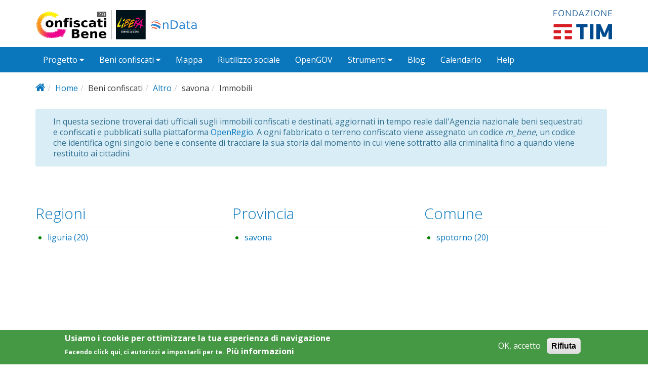

--- FILE ---
content_type: text/html; charset=utf-8
request_url: https://www.confiscatibene.it/openregio/immobilidestinati?f%5B0%5D=field_ente_destinatario%3AAltro&f%5B1%5D=field_format_data_provincia%3Asavona
body_size: 8866
content:
<!DOCTYPE html PUBLIC "-//W3C//DTD XHTML+RDFa 1.0//EN"
  "http://www.w3.org/MarkUp/DTD/xhtml-rdfa-1.dtd">
<html lang="it" dir="ltr"
  xmlns:content="http://purl.org/rss/1.0/modules/content/"
  xmlns:dc="http://purl.org/dc/terms/"
  xmlns:foaf="http://xmlns.com/foaf/0.1/"
  xmlns:og="http://ogp.me/ns#"
  xmlns:rdfs="http://www.w3.org/2000/01/rdf-schema#"
  xmlns:sioc="http://rdfs.org/sioc/ns#"
  xmlns:sioct="http://rdfs.org/sioc/types#"
  xmlns:skos="http://www.w3.org/2004/02/skos/core#"
  xmlns:xsd="http://www.w3.org/2001/XMLSchema#">
<head profile="http://www.w3.org/1999/xhtml/vocab">
  <meta http-equiv="X-UA-Compatible" content="IE=edge, chrome=1">
  <meta charset="utf-8">
  <meta name="viewport" content="width=device-width, initial-scale=1.0">
  <meta http-equiv="Content-Type" content="text/html; charset=utf-8" />
<link rel="shortcut icon" href="https://www.confiscatibene.it/sites/all/themes/cb2/favicon.ico" type="image/vnd.microsoft.icon" />
<meta name="viewport" content="width=device-width, initial-scale=1.0" />
<meta name="generator" content="Drupal 7 (http://drupal.org)" />
<link rel="canonical" href="https://www.confiscatibene.it/openregio/immobilidestinati" />
<link rel="shortlink" href="https://www.confiscatibene.it/openregio/immobilidestinati" />
  <title>Immobili | Confiscati bene</title>
  <link type="text/css" rel="stylesheet" href="https://www.confiscatibene.it/sites/default/files/css/css_kShW4RPmRstZ3SpIC-ZvVGNFVAi0WEMuCnI0ZkYIaFw.css" media="all" />
<link type="text/css" rel="stylesheet" href="https://www.confiscatibene.it/sites/default/files/css/css_zWS33JphQ8354vADCrYEXghZq-7dBSX_GVE0h2a882o.css" media="all" />
<link type="text/css" rel="stylesheet" href="https://www.confiscatibene.it/sites/default/files/css/css_e1CgYWIq2cjDyuHdjd1vhZbGYN7SoEIczcJLM5VO6PA.css" media="all" />
<link type="text/css" rel="stylesheet" href="https://www.confiscatibene.it/sites/default/files/css/css_BjpMaQpFBOr8wkBw0GqGM3dgthwclJ1eiEryH9m4kaU.css" media="all" />
<link type="text/css" rel="stylesheet" href="//fonts.googleapis.com/css?family=Open+Sans::400,300,700" media="all" />
<link type="text/css" rel="stylesheet" href="https://www.confiscatibene.it/sites/default/files/css/css_lIp49wiGKRD19yicN6QfMh1OXu-jkXST08dCcIaK_9E.css" media="all" />
<style type="text/css" media="all">
<!--/*--><![CDATA[/*><!--*/
#sliding-popup.sliding-popup-bottom,#sliding-popup.sliding-popup-bottom .eu-cookie-withdraw-banner,.eu-cookie-withdraw-tab{background:#459844;}#sliding-popup.sliding-popup-bottom.eu-cookie-withdraw-wrapper{background:transparent}#sliding-popup .popup-content #popup-text h1,#sliding-popup .popup-content #popup-text h2,#sliding-popup .popup-content #popup-text h3,#sliding-popup .popup-content #popup-text p,.eu-cookie-compliance-more-button,.eu-cookie-compliance-secondary-button,.eu-cookie-withdraw-tab{color:#fff !important;}.eu-cookie-withdraw-tab{border-color:#fff;}

/*]]>*/-->
</style>
<link type="text/css" rel="stylesheet" href="https://www.confiscatibene.it/sites/default/files/css/css_zQ2eBnLphF29pqXmtPrNsJ8bS4-l9-3PB74mi4sdUNo.css" media="all" />
<link type="text/css" rel="stylesheet" href="https://www.confiscatibene.it/sites/default/files/css/css_LYP5pr8UW441EqUnSsPdZK4Zbf4SPK7fpWpMeJ7K0pI.css" media="print" />
<link type="text/css" rel="stylesheet" href="https://www.confiscatibene.it/sites/default/files/colorizer/cb2-ba92e54c.css" media="all" />

<!--[if lte IE 9]>
<link type="text/css" rel="stylesheet" href="https://www.confiscatibene.it/sites/default/files/css/css_afrXmziPY13Y9oUhiVMbLllpNaAnF9oeeqCoWSAcphU.css" media="all" />
<![endif]-->

<!--[if IE 9]>
<link type="text/css" rel="stylesheet" href="https://www.confiscatibene.it/sites/default/files/css/css_qpzT6Nla_9qnBw9yFCNlaMSx-mR1C2PUztgmhLWV6Xc.css" media="all" />
<![endif]-->

<!--[if IE 8]>
<link type="text/css" rel="stylesheet" href="https://www.confiscatibene.it/sites/default/files/css/css_6MXbSPvPzngfaB4wf1zxLcF9h_IysER946hly6FKaI4.css" media="all" />
<![endif]-->
<link type="text/css" rel="stylesheet" href="https://www.confiscatibene.it/sites/default/files/css/css_PxsPpITToy8ZnO0bJDA1TEC6bbFpGTfSWr2ZP8LuFYo.css" media="all" />
  <!-- HTML5 element support for IE6-8 -->
  <!--[if lt IE 9]>
    <script src="//html5shiv.googlecode.com/svn/trunk/html5.js"></script>
    <link href="/css/ie.css" media="screen" rel="stylesheet" type="text/css" />
  <![endif]-->
  <script type="text/javascript" src="https://www.confiscatibene.it/sites/default/files/js/js_xvYJgU6LChHqbcSh4y1AvdXfD5QBIwT3GVGVUeuksbM.js"></script>
<script type="text/javascript" src="https://maxcdn.bootstrapcdn.com/bootstrap/3.1.1/js/bootstrap.min.js"></script>
<script type="text/javascript" src="https://www.confiscatibene.it/sites/default/files/js/js_JkQzetqd1yff5abmiR2H8X20RFfzks3m6KxDNGiH_Vg.js"></script>
<script type="text/javascript" src="https://www.confiscatibene.it/sites/default/files/js/js_hwyg2LMOi8_Mdxu-cDZX-t5CBvZFLDtqVTZTPPTIDG8.js"></script>
<script type="text/javascript" src="https://www.confiscatibene.it/sites/default/files/js/js_h7sICImoQhvTsgG7C62bbYCLLYdihiubp819mrk7m2s.js"></script>
<script type="text/javascript">
<!--//--><![CDATA[//><!--
window.CKEDITOR_BASEPATH = '/sites/all/libraries/ckeditor/'
//--><!]]>
</script>
<script type="text/javascript" src="https://www.confiscatibene.it/sites/default/files/js/js_kVpnd7GaGLo3ORWmAdKUUXGyVjEH11U3edReMix1fq0.js"></script>
<script type="text/javascript">
<!--//--><![CDATA[//><!--
jQuery.extend(Drupal.settings, {"basePath":"\/","pathPrefix":"","ajaxPageState":{"theme":"cb2","theme_token":"07NACnuaGp7XUe7_2uujLpuYD46sz3JnwIxckYJI0ig","js":{"0":1,"1":1,"profiles\/dkan\/modules\/contrib\/panopoly_widgets\/panopoly-widgets.js":1,"profiles\/dkan\/modules\/contrib\/panopoly_widgets\/panopoly-widgets-spotlight.js":1,"sites\/all\/modules\/contrib\/eu_cookie_compliance\/js\/eu_cookie_compliance.js":1,"profiles\/dkan\/modules\/contrib\/jquery_update\/replace\/jquery\/1.10\/jquery.min.js":1,"misc\/jquery.once.js":1,"misc\/drupal.js":1,"https:\/\/maxcdn.bootstrapcdn.com\/bootstrap\/3.1.1\/js\/bootstrap.min.js":1,"profiles\/dkan\/modules\/contrib\/jquery_update\/replace\/ui\/ui\/minified\/jquery.ui.core.min.js":1,"profiles\/dkan\/modules\/contrib\/jquery_update\/replace\/ui\/ui\/minified\/jquery.ui.widget.min.js":1,"profiles\/dkan\/modules\/contrib\/jquery_update\/replace\/ui\/external\/jquery.cookie.js":1,"profiles\/dkan\/modules\/contrib\/jquery_update\/replace\/ui\/ui\/minified\/jquery.ui.tabs.min.js":1,"profiles\/dkan\/modules\/contrib\/panopoly_images\/panopoly-images.js":1,"profiles\/dkan\/modules\/dkan\/dkan_plugins\/js\/colorPicker.behavior.js":1,"profiles\/dkan\/modules\/contrib\/recline\/js\/jsondataview.js":1,"profiles\/dkan\/modules\/contrib\/recline\/js\/restdataview.js":1,"public:\/\/languages\/it_XYROwSDvowpFWMlcLxmeEhKmlgxnbYZUvBmqoSNh7fo.js":1,"profiles\/dkan\/libraries\/jquery.imagesloaded\/jquery.imagesloaded.min.js":1,"profiles\/dkan\/modules\/contrib\/facetapi\/facetapi.js":1,"2":1,"profiles\/dkan\/themes\/contrib\/radix\/assets\/js\/radix.script.js":1,"profiles\/dkan\/themes\/nuboot_radix\/assets\/js\/nuboot_radix.script.js":1,"sites\/all\/themes\/cb2\/assets\/js\/cb2.script.js":1},"css":{"modules\/system\/system.base.css":1,"modules\/system\/system.messages.css":1,"modules\/system\/system.theme.css":1,"misc\/ui\/jquery.ui.core.css":1,"misc\/ui\/jquery.ui.theme.css":1,"misc\/ui\/jquery.ui.tabs.css":1,"modules\/aggregator\/aggregator.css":1,"sites\/all\/modules\/contrib\/calendar\/css\/calendar_multiday.css":1,"profiles\/dkan\/modules\/contrib\/date\/date_api\/date.css":1,"profiles\/dkan\/modules\/contrib\/date\/date_popup\/themes\/datepicker.1.7.css":1,"profiles\/dkan\/modules\/dkan\/dkan_data_story\/css\/dkan_data_story.css":1,"profiles\/dkan\/modules\/dkan\/dkan_harvest\/modules\/dkan_harvest_dashboard\/css\/dkan_harvest_dashboard.css":1,"modules\/field\/theme\/field.css":1,"profiles\/dkan\/modules\/contrib\/field_hidden\/field_hidden.css":1,"modules\/node\/node.css":1,"profiles\/dkan\/modules\/contrib\/panopoly_widgets\/panopoly-widgets.css":1,"profiles\/dkan\/modules\/contrib\/panopoly_widgets\/panopoly-widgets-spotlight.css":1,"profiles\/dkan\/modules\/contrib\/radix_layouts\/radix_layouts.css":1,"modules\/user\/user.css":1,"profiles\/dkan\/modules\/contrib\/views\/css\/views.css":1,"profiles\/dkan\/modules\/contrib\/media\/modules\/media_wysiwyg\/css\/media_wysiwyg.base.css":1,"profiles\/dkan\/modules\/contrib\/ctools\/css\/ctools.css":1,"profiles\/dkan\/modules\/contrib\/panels\/css\/panels.css":1,"profiles\/dkan\/modules\/contrib\/panels\/plugins\/layouts\/flexible\/flexible.css":1,"public:\/\/ctools\/css\/fc6e8a8fc5bba61b3a37e4e48a2abefe.css":1,"sites\/all\/modules\/contrib\/eu_cookie_compliance\/css\/eu_cookie_compliance.css":1,"profiles\/dkan\/modules\/dkan\/dkan_topics\/theme\/dkan_topics.css":1,"\/\/fonts.googleapis.com\/css?family=Open+Sans::400,300,700":1,"public:\/\/font-icon-select-general-generated-1.css":1,"profiles\/dkan\/modules\/dkan\/dkan_dataset\/css\/dkan_dataset.css":1,"0":1,"profiles\/dkan\/themes\/nuboot_radix\/assets\/css\/nuboot_radix.style.css":1,"profiles\/dkan\/themes\/nuboot_radix\/assets\/css\/dkan-flaticon.css":1,"profiles\/dkan\/themes\/nuboot_radix\/assets\/css\/dkan-topics.css":1,"sites\/all\/themes\/cb2\/assets\/css\/cb2.style.css":1,"profiles\/dkan\/themes\/nuboot_radix\/assets\/css\/print.css":1,"https:\/\/www.confiscatibene.it\/sites\/default\/files\/colorizer\/cb2-ba92e54c.css":1,"profiles\/dkan\/themes\/nuboot_radix\/assets\/css\/ie.css":1,"profiles\/dkan\/themes\/nuboot_radix\/assets\/css\/ie9.css":1,"profiles\/dkan\/themes\/nuboot_radix\/assets\/css\/ie8.css":1,"profiles\/dkan\/modules\/contrib\/panopoly_images\/panopoly-images.css":1}},"better_exposed_filters":{"views":{"testfaccette":{"displays":{"panel_pane_1":{"filters":[]}}}}},"facetapi":{"facets":[{"limit":20,"id":"facetapi-facet-search-apiformaldataindex-block-field-sottocategoria-del-bene","searcher":"search_api@formaldataindex","realmName":"block","facetName":"field_sottocategoria_del_bene","queryType":null,"widget":"facetapi_links","showMoreText":"Show more","showFewerText":"Show fewer"},{"limit":20,"id":"facetapi-facet-search-apiformaldataindex-block-field-tipo-destinazione","searcher":"search_api@formaldataindex","realmName":"block","facetName":"field_tipo_destinazione","queryType":null,"widget":"facetapi_links","showMoreText":"Show more","showFewerText":"Show fewer"},{"limit":20,"id":"facetapi-facet-search-apiformaldataindex-block-field-scopo-destinazione","searcher":"search_api@formaldataindex","realmName":"block","facetName":"field_scopo_destinazione","queryType":null,"widget":"facetapi_links","showMoreText":"Show more","showFewerText":"Show fewer"},{"limit":"20","id":"facetapi-facet-search-apiformaldataindex-block-field-regione","searcher":"search_api@formaldataindex","realmName":"block","facetName":"field_regione","queryType":null,"widget":"facetapi_links","showMoreText":"Show more","showFewerText":"Show fewer"},{"limit":20,"id":"facetapi-facet-search-apiformaldataindex-block-field-ente-destinatario","searcher":"search_api@formaldataindex","realmName":"block","facetName":"field_ente_destinatario","queryType":null,"widget":"facetapi_links","showMoreText":"Show more","showFewerText":"Show fewer"},{"limit":"0","id":"facetapi-facet-search-apiformaldataindex-block-field-format-data-provincia","searcher":"search_api@formaldataindex","realmName":"block","facetName":"field_format_data_provincia","queryType":null,"widget":"facetapi_links","showMoreText":"Mostra di pi\u00f9","showFewerText":"Mostra meno"},{"limit":"50","id":"facetapi-facet-search-apiformaldataindex-block-field-comune","searcher":"search_api@formaldataindex","realmName":"block","facetName":"field_comune","queryType":null,"widget":"facetapi_links","showMoreText":"Mostra di pi\u00f9","showFewerText":"Mostra meno"}]},"eu_cookie_compliance":{"popup_enabled":1,"popup_agreed_enabled":0,"popup_hide_agreed":0,"popup_clicking_confirmation":false,"popup_scrolling_confirmation":false,"popup_html_info":"\u003Cdiv\u003E\n  \u003Cdiv class =\u0022popup-content info\u0022\u003E\n    \u003Cdiv id=\u0022popup-text\u0022\u003E\n      \u003Ch2\u003EUsiamo i cookie per ottimizzare la tua esperienza di navigazione\u003C\/h2\u003E\n\u003Cp\u003EFacendo click qui, ci autorizzi a impostarli per te.\u003C\/p\u003E\n              \u003Cbutton type=\u0022button\u0022 class=\u0022find-more-button eu-cookie-compliance-more-button\u0022\u003EPi\u00f9 informazioni\u003C\/button\u003E\n          \u003C\/div\u003E\n    \u003Cdiv id=\u0022popup-buttons\u0022\u003E\n      \u003Cbutton type=\u0022button\u0022 class=\u0022agree-button eu-cookie-compliance-secondary-button\u0022\u003EOK, accetto\u003C\/button\u003E\n              \u003Cbutton type=\u0022button\u0022 class=\u0022decline-button eu-cookie-compliance-default-button\u0022 \u003ERifiuta\u003C\/button\u003E\n          \u003C\/div\u003E\n  \u003C\/div\u003E\n\u003C\/div\u003E","use_mobile_message":false,"mobile_popup_html_info":"\u003Cdiv\u003E\n  \u003Cdiv class =\u0022popup-content info\u0022\u003E\n    \u003Cdiv id=\u0022popup-text\u0022\u003E\n                    \u003Cbutton type=\u0022button\u0022 class=\u0022find-more-button eu-cookie-compliance-more-button\u0022\u003EPi\u00f9 informazioni\u003C\/button\u003E\n          \u003C\/div\u003E\n    \u003Cdiv id=\u0022popup-buttons\u0022\u003E\n      \u003Cbutton type=\u0022button\u0022 class=\u0022agree-button eu-cookie-compliance-secondary-button\u0022\u003EOK, accetto\u003C\/button\u003E\n              \u003Cbutton type=\u0022button\u0022 class=\u0022decline-button eu-cookie-compliance-default-button\u0022 \u003ERifiuta\u003C\/button\u003E\n          \u003C\/div\u003E\n  \u003C\/div\u003E\n\u003C\/div\u003E\n","mobile_breakpoint":"768","popup_html_agreed":"\u003Cdiv\u003E\n  \u003Cdiv class =\u0022popup-content agreed\u0022\u003E\n    \u003Cdiv id=\u0022popup-text\u0022\u003E\n      \u003Ch2\u003EThank you for accepting cookies\u003C\/h2\u003E\n\u003Cp\u003EYou can now hide this message or find out more about cookies.\u003C\/p\u003E\n    \u003C\/div\u003E\n    \u003Cdiv id=\u0022popup-buttons\u0022\u003E\n      \u003Cbutton type=\u0022button\u0022 class=\u0022hide-popup-button eu-cookie-compliance-hide-button\u0022\u003ENascondi\u003C\/button\u003E\n              \u003Cbutton type=\u0022button\u0022 class=\u0022find-more-button eu-cookie-compliance-more-button-thank-you\u0022 \u003EMore info\u003C\/button\u003E\n          \u003C\/div\u003E\n  \u003C\/div\u003E\n\u003C\/div\u003E","popup_use_bare_css":false,"popup_height":"auto","popup_width":"100%","popup_delay":1000,"popup_link":"\/privacy-and-cookies-policy","popup_link_new_window":1,"popup_position":null,"popup_language":"it","store_consent":false,"better_support_for_screen_readers":0,"reload_page":0,"domain":"","popup_eu_only_js":0,"cookie_lifetime":"100","cookie_session":false,"disagree_do_not_show_popup":0,"method":"opt_in","whitelisted_cookies":"","withdraw_markup":"\u003Cbutton type=\u0022button\u0022 class=\u0022eu-cookie-withdraw-tab\u0022\u003EPrivacy settings\u003C\/button\u003E\n\u003Cdiv class=\u0022eu-cookie-withdraw-banner\u0022\u003E\n  \u003Cdiv class=\u0022popup-content info\u0022\u003E\n    \u003Cdiv id=\u0022popup-text\u0022\u003E\n      \u003Ch2\u003EUsiamo i cookie per ottimizzare la tua esperienza di navigazione\u003C\/h2\u003E\n\u003Cp\u003EFacendo click qui, ci autorizzi a impostarli per te.\u003C\/p\u003E\n    \u003C\/div\u003E\n    \u003Cdiv id=\u0022popup-buttons\u0022\u003E\n      \u003Cbutton type=\u0022button\u0022 class=\u0022eu-cookie-withdraw-button\u0022\u003EWithdraw consent\u003C\/button\u003E\n    \u003C\/div\u003E\n  \u003C\/div\u003E\n\u003C\/div\u003E\n","withdraw_enabled":false},"urlIsAjaxTrusted":{"\/openregio\/immobilidestinati?f%5B0%5D=field_ente_destinatario%3AAltro\u0026f%5B1%5D=field_format_data_provincia%3Asavona":true}});
//--><!]]>
</script>
  <!-- cb2 per i tooltip-->
  <link rel="stylesheet" type="text/css" href="/sites/all/themes/cb2/assets/css/balloon.css" />
  <!--<link rel="stylesheet" type="text/css" href="/sites/all/themes/cb2/assets/css/tooltipster.bundle.min.css" />

  <script type="text/javascript" src="http://code.jquery.com/jquery-1.10.0.min.js"></script>
  
  <script type="text/javascript" src="/sites/all/themes/cb2/assets/js/tooltipster.bundle.min.js"></script>
  <script>
      $(document).ready(function() {
		$('.nuvoletta').tooltipster({
			theme: 'tooltipster-light'
		});
      });
  </script>-->
  <!-- cb2 per i tooltip-->
  <!-- per highcharts -->
  <!--<script src="https://code.highcharts.com/highcharts.js"></script>
  <script src="https://code.highcharts.com/modules/heatmap.js"></script>-->
<!--  <script src="https://code.highcharts.com/modules/treemap.js"></script>-->
  <!--<script src="https://code.highcharts.com/maps/modules/data.js"></script>
  <script src="/sites/all/themes/cb2/assets/js/jquery-3.3.1.min.js"></script>
  <script src="/sites/all/themes/cb2/assets/js/highmaps/code/highmaps.js"></script>-->
  <!-- per highcharts -->
</head>
<body class="html not-front not-logged-in no-sidebars page-openregio page-openregio-immobilidestinati panel-layout-flexible panel-region-cc panel-region-center panel-region-descrizione panel-region-sinistra panel-region-ul panel-region-ur" >
  <div id="skip-link">
    <a href="#main-content" class="element-invisible element-focusable">Salta al contenuto principale</a>
  </div>
    <header id="header" class="header">
  <div class="branding container">
        <a class="logo navbar-btn pull-left" href="/" title="Home">
        <img src="/sites/all/themes/cb2/logo.svg" alt="Home" />
      </a>
      <div id="loghi">
      <a class="loghialtri navbar-btn pull-left" href="http://www.libera.it/" target="_blank" title="Libera, Associazioni, nomi e numeri CONTRO LE MAFIE">
        <img src="/sites/all/themes/cb2/assets/images/libera.svg" alt="Libera, Associazioni, nomi e numeri CONTRO LE MAFIE" />
      </a>
      <a class="loghialtri navbar-btn pull-left" href="http://ondata.it/" target="_blank" title="Associazione onData">
        <img src="/sites/all/themes/cb2/assets/images/ondata.svg" alt="Associazione onData" />
      </a>
      </div>
            <!-- views exposed search -->
    <section id="block-dkan-sitewide-dkan-sitewide-search-bar" class="block block-dkan-sitewide block-- clearfix">

        <div class="content">
    <form action="/openregio/immobilidestinati?f%5B0%5D=field_ente_destinatario%3AAltro&amp;f%5B1%5D=field_format_data_provincia%3Asavona" method="post" id="dkan-sitewide-dataset-search-form" accept-charset="UTF-8" role="form"><div><div class="form-item form-type-textfield form-item-search form-group">
  <label for="edit-search">Search </label>
 <input placeholder="ricerca" class="form-control form-text" type="text" id="edit-search" name="search" value="" size="30" maxlength="128" />
</div>
<input type="submit" id="edit-submit" name="op" value="" class="form-submit btn btn-default btn-primary" /><input type="hidden" name="form_build_id" value="form-T62BPlIv3-hTkDZA2304rjAhfNcjvaUR6ApDXExW6V4" />
<input type="hidden" name="form_id" value="dkan_sitewide_dataset_search_form" />
</div></form>  </div>

</section>
    <div id="loghiOndataLibera" >
    <!--<a  target="_blank" href="http://www.libera.it/" title="Libera, Associazioni, nomi e numeri CONTRO LE MAFIE" alt="Libera, Associazioni, nomi e numeri CONTRO LE MAFIE"><img src="/sites/all/themes/cb2/assets/images/liberaHeader.svg" /></a>
		<img src="/sites/all/themes/cb2/assets/images/andHeader.svg" style="margin-right: 3px;margin-left: -5px;"/>-->
    <a  target="_blank" href="http://www.fondazionetim.it/" title="Fondazione TIM"><img src="/sites/all/themes/cb2/assets/images/fondazioneTIMHeader.svg" /></a>
    </div>
  </div>
  </div>
  <div class="navigation-wrapper">
    <div class="container">
      <nav class="navbar navbar-default" role="navigation">
        <div class="navbar-header">
          <button type="button" class="navbar-toggle" data-toggle="collapse" data-target="#navbar-collapse">
            <span class="sr-only">Toggle navigation</span>
            <span class="icon-bar"></span>
            <span class="icon-bar"></span>
            <span class="icon-bar"></span>
          </button>
        </div> <!-- /.navbar-header -->

        <!-- Collect the nav links, forms, and other content for toggling -->
        <div class="collapse navbar-collapse" id="navbar-collapse">
                      <ul id="main-menu" class="menu nav navbar-nav">
              <li class="first expanded dropdown menu-link-progetto-"><a href="/il-progetto" class="dropdown-toggle" data-toggle="dropdown" data-target="#">Progetto <span class="fa fa-caret-down"></span></a><ul class="dropdown-menu"><li class="first leaf menu-link-storia"><a href="/la-storia">Storia</a></li>
<li class="leaf menu-link-contatti"><a href="/contatti">Contatti</a></li>
<li class="last leaf menu-link-chi-siamo"><a href="/chi-siamo">Chi siamo</a></li>
</ul></li>
<li class="expanded active-trail dropdown active menu-link-beni-confiscati-"><span title="" class="active-trail dropdown-toggle nolink" data-toggle="dropdown" data-target="#">Beni confiscati <span class="fa fa-caret-down"></span></span><ul class="dropdown-menu"><li class="first leaf active-trail active active menu-link-dati-ufficiali"><a href="/openregio/immobilidestinati" title="" class="active-trail active">Dati ufficiali</a></li>
<li class="last leaf menu-link-catalogo-dati"><a href="/search/type/dataset" title="">Catalogo dati</a></li>
</ul></li>
<li class="leaf menu-link-mappa"><a href="/mappa">Mappa</a></li>
<li class="leaf menu-link-riutilizzo-sociale"><a href="/riuso">Riutilizzo sociale</a></li>
<li class="leaf menu-link-opengov"><a href="/opengov">OpenGOV</a></li>
<li class="expanded dropdown menu-link-strumenti-"><span title="" class="dropdown-toggle nolink" data-toggle="dropdown" data-target="#">Strumenti <span class="fa fa-caret-down"></span></span><ul class="dropdown-menu"><li class="first leaf menu-link-partecipa"><a href="http://partecipa.confiscatibene.it/" title="">Partecipa</a></li>
<li class="leaf menu-link-chiedi-ai-comuni"><a href="/escili-bene">Chiedi ai Comuni</a></li>
<li class="leaf menu-link-glossario"><a href="/glossario">Glossario</a></li>
<li class="last leaf menu-link-report-monitoraggio"><a href="https://docs.google.com/forms/d/e/1FAIpQLSe-u-kpYf8Un6v1HhxBmez63I18u58uJAHKzRfRVWtTnKd4tQ/viewform" title="">Report monitoraggio</a></li>
</ul></li>
<li class="leaf menu-link-blog"><a href="/blogcb" title="">Blog</a></li>
<li class="leaf menu-link-calendario"><a href="/calendario/mese" title="">Calendario</a></li>
<li class="last leaf menu-link-help"><a href="/help">Help</a></li>
            </ul>
          
          <!-- user menu -->
          
        </div><!-- /.navbar-collapse -->
      </nav><!-- /.navbar -->
    </div><!-- /.container -->
  </div> <!-- /.navigation -->
</header>

<div id="main-wrapper">
  <div id="main" class="main container">

    <ul class="breadcrumb"><li class="home-link"><a href="/"><i class="fa fa fa-home"></i><span> Home</span></a></li><li><a href="/">Home</a></li><li><span title="" class="nolink">Beni confiscati</span></li><li><a href="/openregio/immobilidestinati?f%5B0%5D=field_ente_destinatario%3AAltro" class="active">Altro</a></li><li>savona</li><li class="active-trail">Immobili</li></ul>        

    <div class="main-row">

      <section>
        <a id="main-content"></a>
                                                  <div class="region region-content">
    <div class="panel-flexible panels-flexible-40 clearfix" >
<div class="panel-flexible-inside panels-flexible-40-inside">
<div class="panels-flexible-row panels-flexible-row-40-2 panels-flexible-row-first clearfix descrizione">
  <div class="inside panels-flexible-row-inside panels-flexible-row-40-2-inside panels-flexible-row-inside-first clearfix">
<div class="panels-flexible-region panels-flexible-region-40-descrizione panels-flexible-region-first panels-flexible-region-last ">
  <div class="inside panels-flexible-region-inside panels-flexible-region-40-descrizione-inside panels-flexible-region-inside-first panels-flexible-region-inside-last">
<div class="panel-pane pane-fieldable-panels-pane pane-vuuid-42d60cf3-554b-4205-aa1f-29353f2fc625 pane-bundle-text"  >
  
      
  
  <div class="pane-content">
    <div class="fieldable-panels-pane">
    <div class="field field-name-field-basic-text-text field-type-text-long field-label-hidden"><div class="field-items"><div class="field-item even"><div class="alert alert-info">In questa sezione troverai dati ufficiali sugli immobili confiscati e destinati, aggiornati in tempo reale dall'Agenzia nazionale beni sequestrati e confiscati e pubblicati sulla piattaforma <a href="https://openregio.anbsc.it/" target="_blank">OpenRegio</a>. A ogni fabbricato o terreno confiscato viene assegnato un codice <i>m_bene</i>, un codice che identifica ogni singolo bene e consente di tracciare la sua storia dal momento in cui viene sottratto alla criminalità fino a quando viene restituito ai cittadini.</div></div></div></div></div>
  </div>

  
  </div>  </div>
</div>
  </div>
</div>
<div class="panels-flexible-row panels-flexible-row-40-1 clearfix sopra">
  <div class="inside panels-flexible-row-inside panels-flexible-row-40-1-inside clearfix">
<div class="panels-flexible-region panels-flexible-region-40-ul panels-flexible-region-first ">
  <div class="inside panels-flexible-region-inside panels-flexible-region-40-ul-inside panels-flexible-region-inside-first">
<div class="panel-pane pane-block pane-facetapi-3esh4raphvwbqugyhivsi49gzq1ga7uu faccetta_scroll"  >
  
        <h2 class="pane-title">
      Regioni    </h2>
    
  
  <div class="pane-content">
    <div class="item-list"><ul class="facetapi-facetapi-links facetapi-facet-field-regione" id="facetapi-facet-search-apiformaldataindex-block-field-regione"><li class="leaf first last"><a href="/openregio/immobilidestinati?f%5B0%5D=field_ente_destinatario%3AAltro&amp;f%5B1%5D=field_format_data_provincia%3Asavona&amp;f%5B2%5D=field_regione%3Aliguria" rel="nofollow" class="facetapi-inactive" id="facetapi-link--6">liguria (20)<span class="element-invisible"> Apply liguria filter </span></a></li>
</ul></div>  </div>

  
  </div>
  </div>
</div>
<div class="panels-flexible-region panels-flexible-region-40-cc ">
  <div class="inside panels-flexible-region-inside panels-flexible-region-40-cc-inside">
<div class="panel-pane pane-block pane-facetapi-oraenzay9pgd00ehbs43jx6cyqmkvn5q faccetta_scroll"  >
  
        <h2 class="pane-title">
      Provincia    </h2>
    
  
  <div class="pane-content">
    <div class="item-list"><ul class="facetapi-facetapi-links facetapi-facet-field-format-data-provincia" id="facetapi-facet-search-apiformaldataindex-block-field-format-data-provincia"><li class="leaf first last"><a href="/openregio/immobilidestinati?f%5B0%5D=field_ente_destinatario%3AAltro" rel="nofollow" class="facetapi-active" id="facetapi-link--8">savona<span class="element-invisible"> Remove savona filter </span></a></li>
</ul></div>  </div>

  
  </div>
  </div>
</div>
<div class="panels-flexible-region panels-flexible-region-40-ur panels-flexible-region-last ">
  <div class="inside panels-flexible-region-inside panels-flexible-region-40-ur-inside panels-flexible-region-inside-last">
<div class="panel-pane pane-block pane-facetapi-stwf1uqs2qbxyzj0hh4zvjarnko59o99 faccetta_scroll"  >
  
        <h2 class="pane-title">
      Comune    </h2>
    
  
  <div class="pane-content">
    <div class="item-list"><ul class="facetapi-facetapi-links facetapi-facet-field-comune" id="facetapi-facet-search-apiformaldataindex-block-field-comune"><li class="leaf first last"><a href="/openregio/immobilidestinati?f%5B0%5D=field_ente_destinatario%3AAltro&amp;f%5B1%5D=field_format_data_provincia%3Asavona&amp;f%5B2%5D=field_comune%3Aspotorno" rel="nofollow" class="facetapi-inactive" id="facetapi-link--9">spotorno (20)<span class="element-invisible"> Apply spotorno filter </span></a></li>
</ul></div>  </div>

  
  </div>
  </div>
</div>
  </div>
</div>
<div class="panels-flexible-row panels-flexible-row-40-main-row panels-flexible-row-last clearfix">
  <div class="inside panels-flexible-row-inside panels-flexible-row-40-main-row-inside panels-flexible-row-inside-last clearfix">
<div class="panels-flexible-row-40-main-row-left"><div class="panels-flexible-region panels-flexible-region-40-sinistra panels-flexible-region-first ">
  <div class="inside panels-flexible-region-inside panels-flexible-region-40-sinistra-inside panels-flexible-region-inside-first">
<div class="panel-pane pane-block pane-facetapi-ja9njxkkvwhaosjgysvd6gftoe1qnx9m"  >
  
        <h2 class="pane-title">
      Categoria    </h2>
    
  
  <div class="pane-content">
    <div class="item-list"><ul class="facetapi-facetapi-links facetapi-facet-field-sottocategoria-del-bene" id="facetapi-facet-search-apiformaldataindex-block-field-sottocategoria-del-bene"><li class="leaf first"><a href="/openregio/immobilidestinati?f%5B0%5D=field_ente_destinatario%3AAltro&amp;f%5B1%5D=field_format_data_provincia%3Asavona&amp;f%5B2%5D=field_sottocategoria_del_bene%3AAppartamento%20in%20condominio" rel="nofollow" class="facetapi-inactive" id="facetapi-link">Appartamento in condominio (17)<span class="element-invisible"> Apply Appartamento in condominio filter </span></a></li>
<li class="leaf"><a href="/openregio/immobilidestinati?f%5B0%5D=field_ente_destinatario%3AAltro&amp;f%5B1%5D=field_format_data_provincia%3Asavona&amp;f%5B2%5D=field_sottocategoria_del_bene%3ANegozio%2C%20Bottega" rel="nofollow" class="facetapi-inactive" id="facetapi-link--2">Negozio, Bottega (2)<span class="element-invisible"> Apply Negozio, Bottega filter </span></a></li>
<li class="leaf last"><a href="/openregio/immobilidestinati?f%5B0%5D=field_ente_destinatario%3AAltro&amp;f%5B1%5D=field_format_data_provincia%3Asavona&amp;f%5B2%5D=field_sottocategoria_del_bene%3AMagazzino%2C%20Locale%20di%20deposito" rel="nofollow" class="facetapi-inactive" id="facetapi-link--3">Magazzino, Locale di deposito (1)<span class="element-invisible"> Apply Magazzino, Locale di deposito filter </span></a></li>
</ul></div>  </div>

  
  </div>
<div class="panel-pane pane-block pane-facetapi-y7wslamyf4yforkaxzal3ozsd35w1hdc"  >
  
        <h2 class="pane-title">
      Destinatario    </h2>
    
  
  <div class="pane-content">
    <div class="item-list"><ul class="facetapi-facetapi-links facetapi-facet-field-ente-destinatario" id="facetapi-facet-search-apiformaldataindex-block-field-ente-destinatario"><li class="leaf first last"><a href="/openregio/immobilidestinati?f%5B0%5D=field_format_data_provincia%3Asavona" rel="nofollow" class="facetapi-active" id="facetapi-link--7">Altro<span class="element-invisible"> Remove Altro filter </span></a></li>
</ul></div>  </div>

  
  </div>
  </div>
</div>
</div><div class="panels-flexible-row-40-main-row-middle"><div class="panels-flexible-region panels-flexible-region-40-center panels-flexible-region-last">
  <div class="inside panels-flexible-region-inside panels-flexible-region-40-center-inside panels-flexible-region-inside-last">
<div class="panel-pane pane-views-panes pane-testfaccette-panel-pane-1"  >
  
        <h2 class="pane-title">
      Lista beni immobili destinati    </h2>
    
  
  <div class="pane-content">
    <div class="view view-testfaccette view-id-testfaccette view-display-id-panel_pane_1 view-dom-id-7f8313f591b2a93389af1844fad902aa">
        
  
  
      <div class="view-content">
      <div class="table-responsive">
  <table class="views-table cols-4 table table-striped table-bordered" >
               <thead>
        <tr>
                      <th class="views-field views-field-title" >
              m-bene            </th>
                      <th class="views-field views-field-field-comune" >
              Comune            </th>
                      <th class="views-field views-field-field-format-data-provincia" >
              Provincia            </th>
                      <th class="views-field views-field-field-regione" >
              Regione            </th>
                  </tr>
      </thead>
        <tbody>
              <tr class="odd views-row-first">
                      <td class="views-field views-field-title" >
              <a href="/openregio/immobilidestinati/i-sv-319674">I-SV-319674</a>            </td>
                      <td class="views-field views-field-field-comune" >
              Spotorno            </td>
                      <td class="views-field views-field-field-format-data-provincia" >
              Savona            </td>
                      <td class="views-field views-field-field-regione" >
              Liguria            </td>
                  </tr>
              <tr class="even">
                      <td class="views-field views-field-title" >
              <a href="/openregio/immobilidestinati/i-sv-319676">I-SV-319676</a>            </td>
                      <td class="views-field views-field-field-comune" >
              Spotorno            </td>
                      <td class="views-field views-field-field-format-data-provincia" >
              Savona            </td>
                      <td class="views-field views-field-field-regione" >
              Liguria            </td>
                  </tr>
              <tr class="odd">
                      <td class="views-field views-field-title" >
              <a href="/openregio/immobilidestinati/i-sv-319671">I-SV-319671</a>            </td>
                      <td class="views-field views-field-field-comune" >
              Spotorno            </td>
                      <td class="views-field views-field-field-format-data-provincia" >
              Savona            </td>
                      <td class="views-field views-field-field-regione" >
              Liguria            </td>
                  </tr>
              <tr class="even">
                      <td class="views-field views-field-title" >
              <a href="/openregio/immobilidestinati/i-sv-319675">I-SV-319675</a>            </td>
                      <td class="views-field views-field-field-comune" >
              Spotorno            </td>
                      <td class="views-field views-field-field-format-data-provincia" >
              Savona            </td>
                      <td class="views-field views-field-field-regione" >
              Liguria            </td>
                  </tr>
              <tr class="odd">
                      <td class="views-field views-field-title" >
              <a href="/openregio/immobilidestinati/i-sv-319673">I-SV-319673</a>            </td>
                      <td class="views-field views-field-field-comune" >
              Spotorno            </td>
                      <td class="views-field views-field-field-format-data-provincia" >
              Savona            </td>
                      <td class="views-field views-field-field-regione" >
              Liguria            </td>
                  </tr>
              <tr class="even">
                      <td class="views-field views-field-title" >
              <a href="/openregio/immobilidestinati/i-sv-319672">I-SV-319672</a>            </td>
                      <td class="views-field views-field-field-comune" >
              Spotorno            </td>
                      <td class="views-field views-field-field-format-data-provincia" >
              Savona            </td>
                      <td class="views-field views-field-field-regione" >
              Liguria            </td>
                  </tr>
              <tr class="odd">
                      <td class="views-field views-field-title" >
              <a href="/openregio/immobilidestinati/i-sv-319670">I-SV-319670</a>            </td>
                      <td class="views-field views-field-field-comune" >
              Spotorno            </td>
                      <td class="views-field views-field-field-format-data-provincia" >
              Savona            </td>
                      <td class="views-field views-field-field-regione" >
              Liguria            </td>
                  </tr>
              <tr class="even">
                      <td class="views-field views-field-title" >
              <a href="/openregio/immobilidestinati/i-sv-319669">I-SV-319669</a>            </td>
                      <td class="views-field views-field-field-comune" >
              Spotorno            </td>
                      <td class="views-field views-field-field-format-data-provincia" >
              Savona            </td>
                      <td class="views-field views-field-field-regione" >
              Liguria            </td>
                  </tr>
              <tr class="odd">
                      <td class="views-field views-field-title" >
              <a href="/openregio/immobilidestinati/i-sv-319658">I-SV-319658</a>            </td>
                      <td class="views-field views-field-field-comune" >
              Spotorno            </td>
                      <td class="views-field views-field-field-format-data-provincia" >
              Savona            </td>
                      <td class="views-field views-field-field-regione" >
              Liguria            </td>
                  </tr>
              <tr class="even">
                      <td class="views-field views-field-title" >
              <a href="/openregio/immobilidestinati/i-sv-319659">I-SV-319659</a>            </td>
                      <td class="views-field views-field-field-comune" >
              Spotorno            </td>
                      <td class="views-field views-field-field-format-data-provincia" >
              Savona            </td>
                      <td class="views-field views-field-field-regione" >
              Liguria            </td>
                  </tr>
              <tr class="odd">
                      <td class="views-field views-field-title" >
              <a href="/openregio/immobilidestinati/i-sv-319660">I-SV-319660</a>            </td>
                      <td class="views-field views-field-field-comune" >
              Spotorno            </td>
                      <td class="views-field views-field-field-format-data-provincia" >
              Savona            </td>
                      <td class="views-field views-field-field-regione" >
              Liguria            </td>
                  </tr>
              <tr class="even">
                      <td class="views-field views-field-title" >
              <a href="/openregio/immobilidestinati/i-sv-319661">I-SV-319661</a>            </td>
                      <td class="views-field views-field-field-comune" >
              Spotorno            </td>
                      <td class="views-field views-field-field-format-data-provincia" >
              Savona            </td>
                      <td class="views-field views-field-field-regione" >
              Liguria            </td>
                  </tr>
              <tr class="odd">
                      <td class="views-field views-field-title" >
              <a href="/openregio/immobilidestinati/i-sv-319662">I-SV-319662</a>            </td>
                      <td class="views-field views-field-field-comune" >
              Spotorno            </td>
                      <td class="views-field views-field-field-format-data-provincia" >
              Savona            </td>
                      <td class="views-field views-field-field-regione" >
              Liguria            </td>
                  </tr>
              <tr class="even">
                      <td class="views-field views-field-title" >
              <a href="/openregio/immobilidestinati/i-sv-319663">I-SV-319663</a>            </td>
                      <td class="views-field views-field-field-comune" >
              Spotorno            </td>
                      <td class="views-field views-field-field-format-data-provincia" >
              Savona            </td>
                      <td class="views-field views-field-field-regione" >
              Liguria            </td>
                  </tr>
              <tr class="odd">
                      <td class="views-field views-field-title" >
              <a href="/openregio/immobilidestinati/i-sv-319664">I-SV-319664</a>            </td>
                      <td class="views-field views-field-field-comune" >
              Spotorno            </td>
                      <td class="views-field views-field-field-format-data-provincia" >
              Savona            </td>
                      <td class="views-field views-field-field-regione" >
              Liguria            </td>
                  </tr>
              <tr class="even">
                      <td class="views-field views-field-title" >
              <a href="/openregio/immobilidestinati/i-sv-319665">I-SV-319665</a>            </td>
                      <td class="views-field views-field-field-comune" >
              Spotorno            </td>
                      <td class="views-field views-field-field-format-data-provincia" >
              Savona            </td>
                      <td class="views-field views-field-field-regione" >
              Liguria            </td>
                  </tr>
              <tr class="odd">
                      <td class="views-field views-field-title" >
              <a href="/openregio/immobilidestinati/i-sv-319666">I-SV-319666</a>            </td>
                      <td class="views-field views-field-field-comune" >
              Spotorno            </td>
                      <td class="views-field views-field-field-format-data-provincia" >
              Savona            </td>
                      <td class="views-field views-field-field-regione" >
              Liguria            </td>
                  </tr>
              <tr class="even">
                      <td class="views-field views-field-title" >
              <a href="/openregio/immobilidestinati/i-sv-319668">I-SV-319668</a>            </td>
                      <td class="views-field views-field-field-comune" >
              Spotorno            </td>
                      <td class="views-field views-field-field-format-data-provincia" >
              Savona            </td>
                      <td class="views-field views-field-field-regione" >
              Liguria            </td>
                  </tr>
              <tr class="odd">
                      <td class="views-field views-field-title" >
              <a href="/openregio/immobilidestinati/i-sv-319667">I-SV-319667</a>            </td>
                      <td class="views-field views-field-field-comune" >
              Spotorno            </td>
                      <td class="views-field views-field-field-format-data-provincia" >
              Savona            </td>
                      <td class="views-field views-field-field-regione" >
              Liguria            </td>
                  </tr>
              <tr class="even views-row-last">
                      <td class="views-field views-field-title" >
              <a href="/openregio/immobilidestinati/i-sv-319657">I-SV-319657</a>            </td>
                      <td class="views-field views-field-field-comune" >
              Spotorno            </td>
                      <td class="views-field views-field-field-format-data-provincia" >
              Savona            </td>
                      <td class="views-field views-field-field-regione" >
              Liguria            </td>
                  </tr>
          </tbody>
  </table>
</div>
    </div>
  
  
  
  
  
      <div class="feed-icon">
      <a href="/openregio/immobilidestinati/export.csv?f%5B0%5D=field_ente_destinatario%3AAltro&amp;f%5B1%5D=field_format_data_provincia%3Asavona"><img typeof="foaf:Image" src="https://www.confiscatibene.it/sites/all/modules/contrib/views_data_export/images/csv.png" alt="CSV" title="CSV" /></a>    </div>
  
</div>  </div>

  
  </div>
  </div>
</div>
</div>  </div>
</div>
</div>
</div>
  </div>
      </section>

    </div>

  </div> <!-- /#main -->
</div> <!-- /#main-wrapper -->

<footer id="footer" class="footer">
    <div class="container">
      <small class="copyright pull-left"><strong>Confiscati Bene 2.0</strong> è stato realizzato grazie al contributo di <a href="http://www.fondazionetim.it" target="_blank"><strong>Fondazione TIM</strong></a> che è espressione dell'impegno sociale di TIM e la cui missione è promuovere la cultura del cambiamento e dell'innovazione digitale, favorendo l'integrazione, la comunicazione, la crescita economica e sociale.</small>      
      <!--<small class="pull-right"></small>-->
      <hr style="width: 100%; border: 1px solid #DDDDDD;margin-top: 5px;margin-bottom: 5px;" class="pull-left">
      <small class="copyright pull-left">È un progetto dell'<a href="http://ondata.it/" target="_blank"><strong>Associazione onData</strong></a> e di <a href="http://www.libera.it/" target="_blank"><strong>Libera. Associazioni, nomi e numeri contro le mafie</strong></a> | email: <a href="mailto:info@confiscatibene.it">info@confiscatibene.it</a> | twitter: <a href="https://twitter.com/confiscatibene" target="_blank">@confiscatibene</a> | fb: <a href="https://www.facebook.com/ConfiscatiBene/" target="_blank">ConfiscatiBene</a></small>
      <small class="copyright pull-left">I contenuti di questo sito (salvo diversamente specificato) sono distribuiti con Licenza <a rel="license" href="http://creativecommons.org/licenses/by-sa/4.0/deed.it">CC BY-SA 4</a> | <!--<a href="#">Termini di servizio</a> |--> <a href="/privacy-and-cookies-policy">Cookies Policy</a></small>
  </div>
</footer>
  <script type="text/javascript">
<!--//--><![CDATA[//><!--
function euCookieComplianceLoadScripts() {}
//--><!]]>
</script>
<script type="text/javascript">
<!--//--><![CDATA[//><!--
var eu_cookie_compliance_cookie_name = "";
//--><!]]>
</script>
<script type="text/javascript" src="https://www.confiscatibene.it/sites/default/files/js/js_29qYXJz8NLGg8Aomg-RZPjJcj9yEdEst1BMZ9gZbs-4.js"></script>
<script type="text/javascript" src="https://www.confiscatibene.it/sites/default/files/js/js_4MRGjqSerJEQxet46pdKTifSYprPwyhoaSNKNoRsFw4.js"></script>

</body>
</html>


--- FILE ---
content_type: text/javascript
request_url: https://www.confiscatibene.it/sites/default/files/js/js_h7sICImoQhvTsgG7C62bbYCLLYdihiubp819mrk7m2s.js
body_size: 4128
content:
Drupal.locale = { 'pluralFormula': function ($n) { return Number(($n!=1)); }, 'strings': {"":{"Enabled":"Attivato","Next":"Seguente","Cancel":"Annulla","Disabled":"Disattivato","Edit":"Modifica","Search":"Cerca","None":"Nessuno","This action cannot be undone.":"L\u0027operazione non \u00e8 reversibile.","Sunday":"Domenica","Monday":"Luned\u00ec","Tuesday":"Marted\u00ec","Wednesday":"Mercoled\u00ec","Thursday":"Gioved\u00ec","Friday":"Venerd\u00ec","Saturday":"Sabato","Add":"Aggiungi","Upload":"Carica","Configure":"Configura","All":"Tutti","Done":"Fatto","1 hour":"1 ora","@count hours":"@count ore","1 day":"1 giorno","@count days":"@count giorni","OK":"OK","This field is required.":"Questo campo \u00e8 obbligatorio.","Prev":"Precedente","Mon":"Lun","Tue":"Mar","Wed":"Mer","Thu":"Gio","Fri":"Ven","Sat":"Sab","Sun":"Dom","January":"Gennaio","February":"Febbraio","March":"Marzo","April":"Aprile","May":"Mag","June":"Giugno","July":"Luglio","August":"Agosto","September":"Settembre","October":"Ottobre","November":"Novembre","December":"Dicembre","Show":"Mostra","Allowed HTML tags":"Elementi HTML consentiti","Select all rows in this table":"Seleziona tutte le righe in questa tabella","Deselect all rows in this table":"Deseleziona tutte le righe in questa tabella","Today":"Oggi","Jan":"Gen","Feb":"Feb","Mar":"Mar","Apr":"Apr","Jun":"Giu","Jul":"Lug","Aug":"Ago","Sep":"Set","Oct":"Ott","Nov":"Nov","Dec":"Dic","Su":"Do","Mo":"Lu","Tu":"Ma","We":"Noi","Th":"Gi","Fr":"Ve","Sa":"Sa","Not published":"Non pubblicato","Please wait...":"Attendere prego...","Hide":"Nascondi","1 min":"1 min","@count min":"@count min","1 sec":"1 sec","@count sec":"@count sec","mm\/dd\/yy":"mm\/gg\/aa","By @name on @date":"Da @name il @date","By @name":"Da @name","Not in menu":"Non nel menu","Alias: @alias":"Alias: @alias","No alias":"Nessun alias","0 sec":"0 sec","New revision":"Nuova revisione","Drag to re-order":"Trascina per riordinare","Changes made in this table will not be saved until the form is submitted.":"I cambiamenti fatti a questa tabella non saranno salvati finch\u00e8 il form non viene inviato.","1 byte":"1 byte","@count bytes":"@count byte","The changes to these blocks will not be saved until the \u003Cem\u003ESave blocks\u003C\/em\u003E button is clicked.":"I cambiamenti a questi blocchi non saranno salvati finch\u00e9 il bottone \u003Cem\u003ESalva blocchi\u003C\/em\u003E \u00e8 cliccato.","Starting upload...":"Inizio caricamento...","@size KB":"@size KB","@size MB":"@size MB","@size GB":"@size GB","This permission is inherited from the authenticated user role.":"Questo permesso viene ereditato dal ruolo utente autenticato.","No revision":"Nessuna revisione","Requires a title":"Richiede un titolo","Not restricted":"Non limitato","(active tab)":"(scheda attiva)","An AJAX HTTP error occurred.":"Si \u00e8 verificato un errore HTTP in AJAX.","HTTP Result Code: !status":"Codice HTTP di risposta: !status","An AJAX HTTP request terminated abnormally.":"Una richiesta AJAX HTTP \u00e8 terminata in modo anomalo.","Debugging information follows.":"Di seguito le informazioni di debug.","Path: !uri":"Percorso: !uri","StatusText: !statusText":"StatusText: !statusText","ResponseText: !responseText":"ResponseText: !responseText","ReadyState: !readyState":"ReadyState: !readyState","Not customizable":"Non personalizzabile","Restricted to certain pages":"Limitato a certe pagine","The block cannot be placed in this region.":"Il blocco non pu\u00f2 essere posizionato in questa regione.","Hide summary":"Nascondi sommario","Edit summary":"Modifica sommario","Add a new file":"Aggiungi un nuovo file","Don\u0027t display post information":"Non mostrare le informazioni di pubblicazione","The selected file %filename cannot be uploaded. Only files with the following extensions are allowed: %extensions.":"Il file selezionato %filename non pu\u00f2 essere caricato. Sono consentiti solo file con le seguenti estensioni: %extensions.","Re-order rows by numerical weight instead of dragging.":"Riordina le righe utilizzando il peso numerico invece del trascinamento.","Show row weights":"Visualizza i pesi delle righe","Hide row weights":"Nascondi i pesi delle righe","Autocomplete popup":"Popup di autocompletamento","Searching for matches...":"Ricerca in corso...","The response failed verification so will not be processed.":"La risposta non ha superato la verifica, quindi non verr\u00e0 elaborata.","The callback URL is not local and not trusted: !url":"L\u0027URL di callback non \u00e8 locale o non \u00e8 affidabile: !url","CustomMessage: !customMessage":"Messaggio personalizzato: !customMessage"}} };;
(function(c,q){var m="[data-uri]";c.fn.imagesLoaded=function(f){function n(){var b=c(j),a=c(h);d&&(h.length?d.reject(e,b,a):d.resolve(e));c.isFunction(f)&&f.call(g,e,b,a)}function p(b){k(b.target,"error"===b.type)}function k(b,a){b.src===m||-1!==c.inArray(b,l)||(l.push(b),a?h.push(b):j.push(b),c.data(b,"imagesLoaded",{isBroken:a,src:b.src}),r&&d.notifyWith(c(b),[a,e,c(j),c(h)]),e.length===l.length&&(setTimeout(n),e.unbind(".imagesLoaded",
p)))}var g=this,d=c.isFunction(c.Deferred)?c.Deferred():0,r=c.isFunction(d.notify),e=g.find("img").add(g.filter("img")),l=[],j=[],h=[];c.isPlainObject(f)&&c.each(f,function(b,a){if("callback"===b)f=a;else if(d)d[b](a)});e.length?e.bind("load.imagesLoaded error.imagesLoaded",p).each(function(b,a){var d=a.src,e=c.data(a,"imagesLoaded");if(e&&e.src===d)k(a,e.isBroken);else if(a.complete&&a.naturalWidth!==q)k(a,0===a.naturalWidth||0===a.naturalHeight);else if(a.readyState||a.complete)a.src=m,a.src=d}):
n();return d?d.promise(g):g}})(jQuery);
;
(function ($) {

Drupal.behaviors.facetapi = {
  attach: function(context, settings) {
    // Iterates over facet settings, applies functionality like the "Show more"
    // links for block realm facets.
    // @todo We need some sort of JS API so we don't have to make decisions
    // based on the realm.
    if (settings.facetapi) {
      for (var index in settings.facetapi.facets) {
        if (null != settings.facetapi.facets[index].makeCheckboxes) {
          Drupal.facetapi.makeCheckboxes(settings.facetapi.facets[index].id);
        }
        if (null != settings.facetapi.facets[index].limit) {
          // Applies soft limit to the list.
          Drupal.facetapi.applyLimit(settings.facetapi.facets[index]);
        }
      }
    }
  }
}

/**
 * Class containing functionality for Facet API.
 */
Drupal.facetapi = {}

/**
 * Applies the soft limit to facets in the block realm.
 */
Drupal.facetapi.applyLimit = function(settings) {
  if (settings.limit > 0 && !$('ul#' + settings.id).hasClass('facetapi-processed')) {
    // Only process this code once per page load.
    $('ul#' + settings.id).addClass('facetapi-processed');

    // Ensures our limit is zero-based, hides facets over the limit.
    var limit = settings.limit - 1;
    $('ul#' + settings.id).find('li:gt(' + limit + ')').hide();

    // Adds "Show more" / "Show fewer" links as appropriate.
    $('ul#' + settings.id).filter(function() {
      return $(this).find('li').length > settings.limit;
    }).each(function() {
      $('<a href="#" class="facetapi-limit-link"></a>').text(Drupal.t(settings.showMoreText)).click(function() {
        if ($(this).siblings().find('li:hidden').length > 0) {
          $(this).siblings().find('li:gt(' + limit + ')').slideDown();
          $(this).addClass('open').text(Drupal.t(settings.showFewerText));
        }
        else {
          $(this).siblings().find('li:gt(' + limit + ')').slideUp();
          $(this).removeClass('open').text(Drupal.t(settings.showMoreText));
        }
        return false;
      }).insertAfter($(this));
    });
  }
}

/**
 * Constructor for the facetapi redirect class.
 */
Drupal.facetapi.Redirect = function(href) {
  this.href = href;
}

/**
 * Method to redirect to the stored href.
 */
Drupal.facetapi.Redirect.prototype.gotoHref = function() {
  window.location.href = this.href;
}

/**
 * Turns all facet links into checkboxes.
 * Ensures the facet is disabled if a link is clicked.
 */
Drupal.facetapi.makeCheckboxes = function(facet_id) {
  var $facet = $('#' + facet_id),
      $links = $('a.facetapi-checkbox', $facet);

  // Find all checkbox facet links and give them a checkbox.
  $links.once('facetapi-makeCheckbox').each(Drupal.facetapi.makeCheckbox);
  $links.once('facetapi-disableClick').click(function (e) {
    Drupal.facetapi.disableFacet($facet);
  });
}

/**
 * Disable all facet links and checkboxes in the facet and apply a 'disabled'
 * class.
 */
Drupal.facetapi.disableFacet = function ($facet) {
  $facet.addClass('facetapi-disabled');
  $('a.facetapi-checkbox').click(Drupal.facetapi.preventDefault);
  $('input.facetapi-checkbox', $facet).attr('disabled', true);
}

/**
 * Event listener for easy prevention of event propagation.
 */
Drupal.facetapi.preventDefault = function (e) {
  e.preventDefault();
}

/**
 * Replace an unclick link with a checked checkbox.
 */
Drupal.facetapi.makeCheckbox = function() {
  var $link = $(this),
      active = $link.hasClass('facetapi-active');

  if (!active && !$link.hasClass('facetapi-inactive')) {
    // Not a facet link.
    return;
  }

  // Derive an ID and label for the checkbox based on the associated link.
  // The label is required for accessibility, but it duplicates information
  // in the link itself, so it should only be shown to screen reader users.
  var id = this.id + '--checkbox',
      description = $link.find('.element-invisible').html(),
      label = $('<label class="element-invisible" for="' + id + '">' + description + '</label>'),
      checkbox = $('<input type="checkbox" class="facetapi-checkbox" id="' + id + '" />'),
      // Get the href of the link that is this DOM object.
      href = $link.attr('href'),
      redirect = new Drupal.facetapi.Redirect(href);

  checkbox.click(function (e) {
    Drupal.facetapi.disableFacet($link.parents('ul.facetapi-facetapi-checkbox-links'));
    redirect.gotoHref();
  });

  if (active) {
    checkbox.attr('checked', true);
    // Add the checkbox and label, hide the link.
    $link.before(label).before(checkbox).hide();
  }
  else {
    $link.before(label).before(checkbox);
  }
}

})(jQuery);
;
